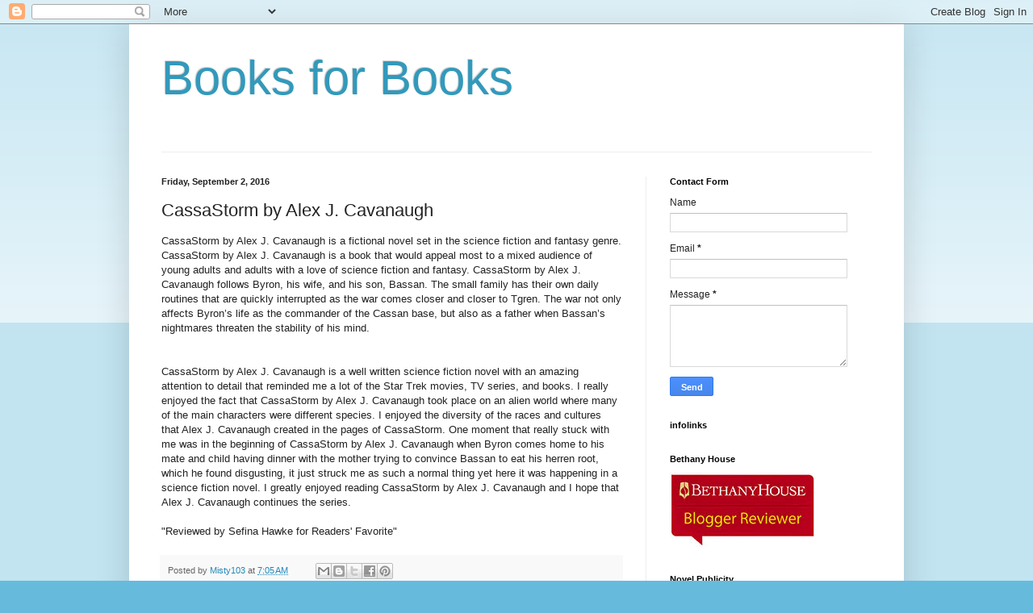

--- FILE ---
content_type: text/html; charset=utf-8
request_url: https://www.google.com/recaptcha/api2/aframe
body_size: 265
content:
<!DOCTYPE HTML><html><head><meta http-equiv="content-type" content="text/html; charset=UTF-8"></head><body><script nonce="KHaxCp1i1d97MzRRo7BaQg">/** Anti-fraud and anti-abuse applications only. See google.com/recaptcha */ try{var clients={'sodar':'https://pagead2.googlesyndication.com/pagead/sodar?'};window.addEventListener("message",function(a){try{if(a.source===window.parent){var b=JSON.parse(a.data);var c=clients[b['id']];if(c){var d=document.createElement('img');d.src=c+b['params']+'&rc='+(localStorage.getItem("rc::a")?sessionStorage.getItem("rc::b"):"");window.document.body.appendChild(d);sessionStorage.setItem("rc::e",parseInt(sessionStorage.getItem("rc::e")||0)+1);localStorage.setItem("rc::h",'1768698649287');}}}catch(b){}});window.parent.postMessage("_grecaptcha_ready", "*");}catch(b){}</script></body></html>